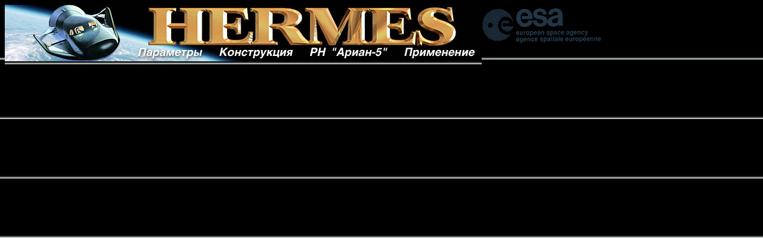

--- FILE ---
content_type: text/html; charset=windows-1251
request_url: http://buran.ru/htm/hermes1.htm
body_size: 1496
content:
<html>

<head>
<meta http-equiv="Content-Type" content="text/html; charset=windows-1251">
<title>Гермес заголовок</title>
<meta name="GENERATOR" content="Microsoft FrontPage 3.0">
<base target="main">

<style fprolloverstyle>A:hover {color: green}
</style>
<meta name="Microsoft Border" content="none">
</head>

<body background="../images/gif/woolgerm.gif">

<p><!--webbot bot="ImageMap" rectangle=" (659,68) (799, 93)  hermes6.htm" rectangle=" (499,68) (657, 94)  hermes5.htm" rectangle=" (350,69) (497, 93)  hermes4.htm" rectangle=" (214,69) (346, 93)  hermes3.htm" rectangle=" (232,5) (778, 65)  hermes2.htm##main" rectangle=" (1,2) (205, 94)  hermes2.htm##main" src="../images/jpg/hermes1.jpg" alt="banner" border="0" startspan --><MAP NAME="FrontPageMap"><AREA SHAPE="RECT" COORDS="659, 68, 799, 93" HREF="hermes6.htm"><AREA SHAPE="RECT" COORDS="499, 68, 657, 94" HREF="hermes5.htm"><AREA SHAPE="RECT" COORDS="350, 69, 497, 93" HREF="hermes4.htm"><AREA SHAPE="RECT" COORDS="214, 69, 346, 93" HREF="hermes3.htm"><AREA SHAPE="RECT" COORDS="232, 5, 778, 65" HREF="hermes2.htm" TARGET="main"><AREA SHAPE="RECT" COORDS="1, 2, 205, 94" HREF="hermes2.htm" TARGET="main"></MAP><a href="../_vti_bin/shtml.exe/htm/hermes1.htm/map"><img src="../images/jpg/hermes1.jpg" alt="banner" border="0" ismap width="800" height="100" usemap="#FrontPageMap"></a><!--webbot bot="ImageMap" endspan i-checksum="25570" --><img src="../images/gif/hermes1.gif" align="top" WIDTH="202" HEIGHT="88"></p>
</body>
</html>
